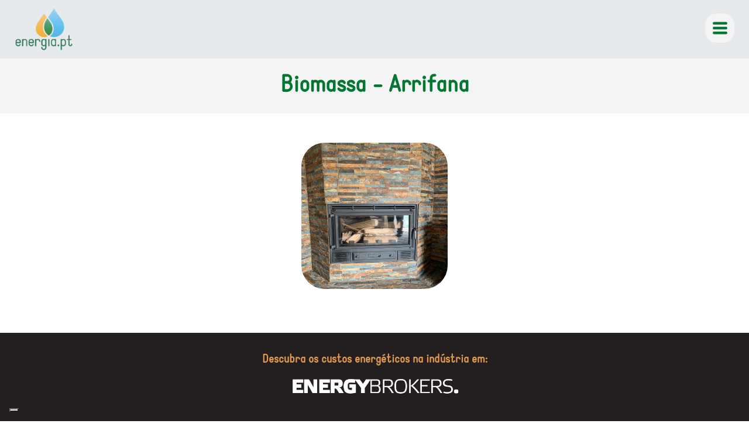

--- FILE ---
content_type: text/html; charset=UTF-8
request_url: https://www.energia.pt/portfolio?ID=109&SLSW=ON
body_size: 4285
content:
<!doctype html>
<html lang="pt-PT">
	<head>
		<meta charset="UTF-8">
		<title>Energia.pt - Soluções Energéticas</title>
		<meta name="apple-mobile-web-app-title" content="Energia.pt">
		<meta name="application-name" content="Energia.pt">
		<meta name="msapplication-TileColor" content="#ececec">
		<meta name="theme-color" content="#ececec">
		<meta name="author" content="Pedro Ribeiro">
		<meta name="description" content="Sistemas de aquecimento, Aquecimento Exterior, Aquecimento Interior, Instalação de equipamentos, Sistema térmico solar com água, Aquecimento com pellets, Aquecimento com lenha, Piso aquecido para casa">
		<meta name="keywords" content="Água quente, Energia eólica, Energia geotérmica, Energia solar, Ar condicionado, Arrefecimento, Energias renováveis, Biomassa, Bomba de calor, Eficiência, Aquecimento, Instalador, Manutenção, Pellets, Renováveis, Painel Solar, Eletricidade, Solar térmico, Climatização, Aquecimento casa, Instalação, Radiador, Piso radiante, Piso aquecido, Caldeira, Recuperador, Ligações elétricas, Motores elétricos, Sobrecargas, Iluminação, Led, Sustentável, Deck madeira, Sustentabilidade, Barbecues, Carvão, Lenha, Alarme, Incêndio, CCTV, Segurança, Sistema, Vigilância, Soluções, Particulares, Empresas, Indústrias, Interior, Exterior">
		<meta name="viewport" content="width=device-width, initial-scale=1">
		<meta name="googlebot" content="all">
		<!-- Styles -->
		<link href="css/Styles.css?Saturday 24th of January 2026 04:29:15 PM" rel="stylesheet" type="text/css">
		<link href="css/TinyBox.css" rel="stylesheet" type="text/css">
		<link href="css/Animacoes.css" rel="stylesheet" type="text/css">
		<link href="https://fonts.googleapis.com/css2?family=Nunito:wght@600;700;800;900&display=swap" rel="stylesheet">
		<link href="https://fonts.googleapis.com/css2?family=Crimson+Text:wght@700&display=swap" rel="stylesheet">
		<!-- FavICON -->
		<link rel="apple-touch-icon" sizes="180x180" href="favicons/apple-touch-icon.png">
		<link rel="icon" type="image/png" sizes="32x32" href="favicons/favicon-32x32.png">
		<link rel="icon" type="image/png" sizes="16x16" href="favicons/favicon-16x16.png">
		<link rel="manifest" href="favicons/site.webmanifest">
		<link rel="mask-icon" href="favicons/safari-pinned-tab.svg" color="#037632">
		<!-- Scripts -->
		<script src="js/jquery-min.js"></script>
		<script src="js/Galeria_JS.js"></script>
		<script src="js/TinyBox.js"></script>
		<!-- Google tag (gtag.js) -->
		<script async src="https://www.googletagmanager.com/gtag/js?id=AW-16757841655"></script>
		<script>
			window.dataLayer = window.dataLayer || [];
			function gtag(){dataLayer.push(arguments);}
			gtag('js', new Date());

			gtag('config', 'AW-16757841655');
		</script>
		<!-- Google Tag Manager -->
		<script>(function(w,d,s,l,i){w[l]=w[l]||[];w[l].push({'gtm.start':
		new Date().getTime(),event:'gtm.js'});var f=d.getElementsByTagName(s)[0],
		j=d.createElement(s),dl=l!='dataLayer'?'&l='+l:'';j.async=true;j.src=
		'https://www.googletagmanager.com/gtm.js?id='+i+dl;f.parentNode.insertBefore(j,f);
		})(window,document,'script','dataLayer','GTM-PCTJRD7H');</script>
		<!-- End Google Tag Manager -->
			</head>
	<body>
		<!-- Google Tag Manager (noscript) -->
		<noscript><iframe src="https://www.googletagmanager.com/ns.html?id=GTM-PCTJRD7H"
		height="0" width="0" style="display:none;visibility:hidden"></iframe></noscript>
		<!-- End Google Tag Manager (noscript) -->
		<!-- Ficheiro de Configuração - Base de Dados MySQL -->
			
	<!-- Cabeçalho -->
	<!-- Cabeçalho -->
<div class="H_00">
	<a aria-label="Página de Início" href="./">
		<div class="LE_00"></div>
	</a>	
	<div class="MO_00">
		<a href="categories?ID=1" class="MO_01" style="color: #3698c4; background-image: url(attachments/categories/Renovaveis.svg)">Renováveis</a><a href="categories?ID=2" class="MO_01" style="color: #ff8001; background-image: url(attachments/categories/Climatizacao.svg)">Climatização</a><a href="categories?ID=3" class="MO_01" style="color: #A3C41A; background-image: url(attachments/categories/eficienciaenergetica.svg)">Eficiência Energética</a><a href="categories?ID=4" class="MO_01" style="color: #0f612b; background-image: url(attachments/categories/sustentabilidade.svg)">Sustentabilidade</a><a href="categories?ID=5" class="MO_01" style="color: #ef2a16; background-image: url(attachments/categories/Infraestruturas.svg)">Infraestruturas</a>		<div class="DPDW_00">
			<a aria-label="Sobre Nós" href="about" class="MO_01" style="color: #575957; background-image: url('icons/I_About.svg')">Sobre Nós</a>
			<div class="DPDW_C">
				<a href="about">Sobre nós</a>
				<a href="contacts">Contactos</a>
				<a href="portfolio">Instalações</a>
				<a href="retailer">Revendedor</a>
				<a target="new" href="https://energiasolarapp.mine.nu/">Energy APP</a>
			</div>
		</div>		
	</div>
	<div class="MO_03">
		<div class="DPDW_00">
			<button class="DPDW_01"></button>
			<div class="DPDW_C">
				<a href="categories?ID=1" class="MO_04" style="color: #3698c4; background-image: url(attachments/categories/Renovaveis.svg)">Renováveis</a><a href="categories?ID=2" class="MO_04" style="color: #ff8001; background-image: url(attachments/categories/Climatizacao.svg)">Climatização</a><a href="categories?ID=3" class="MO_04" style="color: #A3C41A; background-image: url(attachments/categories/eficienciaenergetica.svg)">Eficiência Energética</a><a href="categories?ID=4" class="MO_04" style="color: #0f612b; background-image: url(attachments/categories/sustentabilidade.svg)">Sustentabilidade</a><a href="categories?ID=5" class="MO_04" style="color: #ef2a16; background-image: url(attachments/categories/Infraestruturas.svg)">Infraestruturas</a>				<a aria-label="Sobre Nós" href="about" class="MO_04" style="color: #575957; background-image: url('icons/I_About.svg')">Sobre Nós</a>
				<a href="contacts">Contactos</a>
				<a href="portfolio">Instalações</a>
				<a href="retailer">Revendedor</a>
				<a target="new" href="https://energiasolarapp.mine.nu/">Energy APP</a>
			</div>
		</div>		
	</div>
</div>
<!-- /Cabeçalho -->
	<!-- /Cabeçalho -->
	<!-- Separador - Instalações -->
	
				<div class="MABOUT_06">
			<h1 class="H1_00">
				Biomassa - Arrifana			</h1>
		</div>
		<div class="PF_00">
			<div class="SLSW">
				<div class="SLSW__thumbs" data-google-image-layout>
					<img loading=lazy src="attachments/portfolio/2019_LEN_AQ_ADELAIDEMOUTINHO_ARRIFANA_02.jpg" data-full="attachments/portfolio/2019_LEN_AQ_ADELAIDEMOUTINHO_ARRIFANA_02.jpg" class="SLSW__thumbs-img" />					
				</div>
				<div class="SLSW__fullscreen"></div>
			</div>
			<script>
				var elem = document.querySelector('.SLSW');
				document.addEventListener('DOMContentLoaded', function() {
					var gallery = new MaterialPhotoGallery(elem);
				});
			</script>
		</div>

	 
	<!-- /Separador - Categories -->
	<!-- Separador Campanhas/Newsletter/Orçamento -->
	<!-- Separador Campanhas/Newsletter/Orçamento -->
<div class="Banner_Section" style="text-align:center; padding: 20px 0px 25px 0px; background: #231F20;">
	<a href="https://energybrokers.pt"><h2 style="color:#E0994C;margin-bottom: 5px;">Descubra os custos energéticos na indústria em:</h2></a>
	<a href="https://energybrokers.pt"><img width="300" src="icons/logotipo_energybrokers_white.png"/></a>
</div>
<div class="M_04">
	<div class="SCNO_00">
		<div class="SCNO_01">
			<h2>Campanhas Promocionais</h2>
			<a aria-label="Campanhas" href="campaigns">
				<div class="B_00">Consultar Promoções</div>
			</a>
		</div>
		<div class="SCNO_01">
			<h2>Subscreva à Newsletter</h2>
			<form method="post" enctype="multipart/form-data" action="inc/newsletter">
				<input class="InputEmail_HomePage" type="email" name="Email" placeholder="Preencha o seu e-mail">
			</form>
		</div>
		<div class="SCNO_01">
			<h2>Solicite o seu orçamento</h2>
			<a aria-label="Contactos" href="contacts">
				<div class="B_00">Contacte-nos</div>
			</a>
		</div>
	</div>	
	<div class="SCNO_02">
		<h2>Siga-nos nas redes sociais:</h2>
		<div class="SCNO_04">
			<a aria-label="Facebook" target="new" href="https://www.facebook.com/FielNatureza/">
				<div class="SCNO_03 SCNO_03_FB"></div>
			</a>
			<a aria-label="Instagram" target="new" href="https://www.instagram.com/energia.natureza.pt/">
				<div class="SCNO_03 SCNO_03_Inst"></div>
			</a>
			<a aria-label="Linkedin" target="new" href="https://www.linkedin.com/company/energia.pt">
				<div class="SCNO_03 SCNO_03_Link"></div>
			</a>
		</div>	
	</div>
</div>
<!-- /Separador Campanhas/Newsletter/Orçamento -->
<!-- Informações Legais -->
<div class="M_05">
	<p>
		Nos termos da obrigação imposta pela Lei nº 144/2015 de 8 de Setembro, em caso de litigio decorrente dos nossos serviços, não nos oporemos ao recurso à Resolução Alternativa de Litígios de Consumo, mas participaremos na escolha da entidade que procederá nesse sentido por o nosso sector de actividade não ter nenhuma entidade especialmente vocacionada.
		<br>
		<a aria-label="CNIACC" href="https://www.cniacc.pt/pt/">CNIACC – Centro Nacional de Informação e Arbitragem de Conflitos de Consumo</a>
	</p>
	<div class="F_00">
		
								<img class="ATCH_01" style="height: 80px;" alt="Ícone Informações Legais" src="attachments/legal_information/Certif-RegExecDL145-2017.png"></img>
								 
								<img class="ATCH_01" style="height: 80px;" alt="Ícone Informações Legais" src="attachments/legal_information/SGS-ISO-45001-TPS.png"></img>
								 
								<img class="ATCH_01" style="height: 80px;" alt="Ícone Informações Legais" src="attachments/legal_information/Logotipo-certificacao-RPV.png"></img>
								 
								<img class="ATCH_01" style="height: 50px;" alt="Ícone Informações Legais" src="attachments/legal_information/impic-logo-01.png"></img>
								 
								<img class="ATCH_01" style="height: 50px;" alt="Ícone Informações Legais" src="attachments/legal_information/aipor.png"></img>
								 
								<img class="ATCH_01" style="height: 50px;" alt="Ícone Informações Legais" src="attachments/legal_information/apa.png"></img>
								 
								<a target="new" href="https://www.livroreclamacoes.pt/Inicio/">
									<img class="ATCH_01" style="height: 80px;" alt="Ícone Informações Legais" src="attachments/legal_information/livro-reclamacoes.png"></img>
								</a>	
								 
								<img class="ATCH_01" style="height: 65px;" alt="Ícone Informações Legais" src="attachments/legal_information/PME_Lider_2024_3D_cores.png"></img>
								 		<!--BEGIN Top50-Solar CODE-->
		<script language="JavaScript" type="text/javascript">
		<!--
		var USERID=3648;
		//-->
		</script>
		<script language="JavaScript" src="//www.top50-solar.de/solarcount/solarcode.js" type="text/javascript"></script>
		<noscript>
		<a href="//www.top50-solar.de/solarcount/main.php?id=3648&js=0" target="_blank" title="Solar Thermal"><img src="//www.top50-solar.de/solarcount/img.php?id=3648&js=0" border="0" alt="Solar Thermal" /></a>
		</noscript>
		<!--END Top50-Solar CODE-->
	</div>
	<div class="legal-footer">
		<a href="https://www.iubenda.com/privacy-policy/58244733" class="iubenda-white iubenda-noiframe iubenda-embed iubenda-noiframe " title="Política de Privacidade ">Política de Privacidade</a><script type="text/javascript">(function (w,d) {var loader = function () {var s = d.createElement("script"), tag = d.getElementsByTagName("script")[0]; s.src="https://cdn.iubenda.com/iubenda.js"; tag.parentNode.insertBefore(s,tag);}; if(w.addEventListener){w.addEventListener("load", loader, false);}else if(w.attachEvent){w.attachEvent("onload", loader);}else{w.onload = loader;}})(window, document);</script>
		<a href="https://www.iubenda.com/privacy-policy/58244733/cookie-policy" class="iubenda-white iubenda-noiframe iubenda-embed iubenda-noiframe " title="Política de Cookies ">Política de Cookies</a><script type="text/javascript">(function (w,d) {var loader = function () {var s = d.createElement("script"), tag = d.getElementsByTagName("script")[0]; s.src="https://cdn.iubenda.com/iubenda.js"; tag.parentNode.insertBefore(s,tag);}; if(w.addEventListener){w.addEventListener("load", loader, false);}else if(w.attachEvent){w.attachEvent("onload", loader);}else{w.onload = loader;}})(window, document);</script>
		<a href="https://www.iubenda.com/termos-e-condicoes/58244733" class="iubenda-white iubenda-noiframe iubenda-embed iubenda-noiframe " title="Termos e Condições ">Termos e Condições</a><script type="text/javascript">(function (w,d) {var loader = function () {var s = d.createElement("script"), tag = d.getElementsByTagName("script")[0]; s.src="https://cdn.iubenda.com/iubenda.js"; tag.parentNode.insertBefore(s,tag);}; if(w.addEventListener){w.addEventListener("load", loader, false);}else if(w.attachEvent){w.attachEvent("onload", loader);}else{w.onload = loader;}})(window, document);</script>
	</div>
</div>
<!-- /Informações Legais -->
	<!-- /Separador Campanhas/Newsletter/Orçamento -->

		<script type="text/javascript">
			var _iub = _iub || [];
			_iub.csConfiguration = {"askConsentAtCookiePolicyUpdate":true,"enableFadp":true,"enableLgpd":true,"enableUspr":true,"fadpApplies":true,"floatingPreferencesButtonDisplay":"bottom-left","lang":"pt","perPurposeConsent":true,"siteId":3451992,"usprApplies":true,"whitelabel":false,"cookiePolicyId":58244733, "banner":{ "acceptButtonCaptionColor":"#FFFFFF","acceptButtonColor":"#0073CE","acceptButtonDisplay":true,"backgroundColor":"#FFFFFF","backgroundOverlay":true,"closeButtonDisplay":false,"customizeButtonCaptionColor":"#4D4D4D","customizeButtonColor":"#DADADA","customizeButtonDisplay":true,"explicitWithdrawal":true,"listPurposes":true,"position":"bottom","rejectButtonCaptionColor":"#FFFFFF","rejectButtonColor":"#0073CE","rejectButtonDisplay":true,"showTitle":false,"textColor":"#000000" }};
		</script>
		<script type="text/javascript" src="https://cs.iubenda.com/autoblocking/3451992.js"></script>
		<script type="text/javascript" src="//cdn.iubenda.com/cs/gpp/stub.js"></script>
		<script type="text/javascript" src="//cdn.iubenda.com/cs/iubenda_cs.js" charset="UTF-8" async></script>	
		<!-- Google tag (gtag.js) --> <script async src="https://www.googletagmanager.com/gtag/js?id=G-P649TLQGZR"></script> <script> window.dataLayer = window.dataLayer || []; function gtag(){dataLayer.push(arguments);} gtag('js', new Date()); gtag('config', 'G-P649TLQGZR'); </script>
	</body>
</html>

--- FILE ---
content_type: text/css
request_url: https://www.energia.pt/css/Styles.css?Saturday%2024th%20of%20January%202026%2004:29:15%20PM
body_size: 5078
content:
@charset "UTF-8";

@font-face {
    font-family: Static;
	font-weight: normal;
	font-style: normal;
    src: url("../fonts/Static.otf") format("opentype");
}

@font-face {
    font-family: StaticBold;
    font-weight: bold;
	font-style: normal;
    src: url("../fonts/StaticBold.otf") format("opentype");
}

@font-face {
    font-family: StaticItalic;
	font-weight: normal;
	font-style: italic;
    src: url("../fonts/StaticItalic.otf") format("opentype");
}

@font-face {
    font-family: StaticBoldItalic;
    font-weight: bold;
	font-style: italic;
    src: url("../fonts/StaticBoldItalic.otf") format("opentype");
}

/* Define as variáveis de cor para o Tema Claro */
:root {
	--bg-color: #FFFFFF;
	--bg-color-elements: 226,229,233;
	--text-color: #807C79;
	--titles-color: #037632;
	--client-color: #037632;
	--client-color-rgba: 88,155,141;
	--BNS-color: #C9DFDA;
	--CG_C-shadow: 25,6,61;
	/* Ícones Personalizados */
	--IPH: url(../icons/I_Phone.svg);
}

@media (prefers-color-scheme: Dark) {
		
}

body {
	/*background: url("../attachments/energia-fundo.png");*/
    background-color: var(--bg-color);
    -webkit-font-smoothing: antialiased;
	font-display: optional;
    font-family: 'Static', sans-serif;
    color: var(--text-color);
    font-weight: 600;
    font-size: 20px;
	margin: 0px;
	padding: 0px;
	top: 0px !important;
}

/* Personalização de Letras */

h1 {
	font-size: 60px;
}

h2 {
	font-size: 35px;
}

h3 {
	font-size: 30px;
}

h4 {
	font-size: 20px;
	margin: 0px;
}

p {
	white-space: 2px;
	font-size: 20px;
	line-height: 1.6;
}

h1.H1_00 {
	color: #037632;
	text-align: center;
	width: 100%;
}

h3.H3_00 {
	color: #037632;
}

/* Personalização de Endereços */

a:link, a:visited, a:hover, a:active {
    color: var(--titles-color);
    text-decoration: none;
}

a.L_CD:link, a.L_CD:visited, a.L_CD:active {
	width: calc(50% - 32px) !important;
} 

a.L_CD:hover {
	text-decoration: none;
}

a.L_CDW:link, a.L_CDW:visited, a.L_CDW:active {
	color: #FFFFFF !important;
} 

/* Personalização das Entradas de Texto */

input, textarea, button {
	font-family: inherit;
	font-size: inherit;
	font-weight: inherit;
}

input[type=text], input[type=email], input[type=number], input[type=tel], input[type=date], input[type=datetime], input[type=color], input[type=datetime-local], select {
	background-color: rgba(var(--bg-color-elements),1);
	color: var(--text-color);
    width: calc(55% - 14px);
	padding: 15px 5px;
	margin: 10px 0px;
    border: 2px solid transparent;
	border-radius: 10px;
	outline: none;
	-webkit-appearance: none;
	-moz-appearance: none;
	appearance: none;
    transition: 0.2s;
}

.InputEmail_HomePage {
	background-color: rgba(0,0,0,0.1) !important;
	color: #FFFFFF !important;
	padding: 14px 8px !important;
	margin: 0px !important;
	width: calc(100% - 18px) !important;
}

.InputEmail_HomePage::placeholder {
	color: #FFFFFF;
	font-size: 16px;
}

textarea.TAG_00 {
	background-color: transparent;
	font-display: optional;
    font-family: 'Static', sans-serif;
	white-space: 2px;
	font-size: 20px;
	line-height: 1.6;
    color: #807C79;
	outline: none;
	resize: none;
	-webkit-appearance: none;
	-moz-appearance: none;
	appearance: none;
    font-weight: 600;
	width: 100%;
	height: auto;
	border: none;
    overflow: auto;
    -webkit-box-shadow: none;
    -moz-box-shadow: none;
    box-shadow: none;
}

textarea.TAG_01 {
	font-display: optional;
    font-family: 'Static', sans-serif;
	background-color: rgba(var(--bg-color-elements),1);
	color: var(--text-color);
    width: calc(55% - 14px);
	padding: 15px 5px;
	margin: 10px 0px;
    border: 2px solid transparent;
	border-radius: 10px;
	outline: none;
	-webkit-appearance: none;
	-moz-appearance: none;
	appearance: none;
    transition: 0.2s;
	resize: vertical;
}

/* Botões */

.B_00 {
	background-color: rgba(0,0,0,0.1);
	color: #FFFFFF !important;
	transition: 0.20s;
	border-radius: 10px;
	padding: 16px 8px;
}

.B_01 {
    background-color: var(--client-color);
    border: none;
    border-radius: 15px;
    display: inline-block;
    padding: 15px 30px;
    font-weight: 800;
    color: #FFFFFF;
    cursor: pointer;
	width: 55%;
}

.SCNO_03 {
	border-radius: 10px;
	margin: 0px 5px;
	width: 45px;
	height: 45px;
}

.B_00:hover, .SCNO_03:hover {
	background-color: rgba(0,0,0,0.3) !important;
}

.SCNO_03_FB {
	background: url("../icons/I_Facebook.svg");
	margin-left: 10px;
	background-size: 65%;
	background-repeat: no-repeat;
	background-position: center;
}

.SCNO_03_Inst {
	background: url("../icons/I_Instagram.svg");
	background-size: 65%;
	background-repeat: no-repeat;
	background-position: center;
}

.SCNO_03_Link {
	background: url("../icons/I_LinkedIn.svg");
	background-size: 65%;
	background-repeat: no-repeat;
	background-position: center;
}

/* Drop-Down Menu */

.DPDW_00 {
	position: relative;
	display: inline-block;
}

.DPDW_01 {
	background: url("../icons/I_Menu.svg");
	background-position: center;
	background-size: 50%;
	background-repeat: no-repeat;
	background-color: #F4F4F4;
	border-radius: 20px;
	outline: none;
	border: none;
	width: 50px;
	height: 50px;
}

.DPDW_C {
	display: none;
	position: absolute;
	background-color: #FFFFFF;
	text-transform: lowercase;
	border-radius: 20px;
	min-width: 150px;
	box-shadow: rgba(149, 157, 165, 0.2) 0px 8px 24px;
	padding: 5px;
	z-index: 1;
}

.DPDW_C a {
	padding: 12px 16px;
	text-decoration: none;
	display: block;
}

.DPDW_C a:hover {
	background-color: #F4F4F4;
	border-radius: 20px;
}

.DPDW_00:hover .DPDW_C {
	display: block;
}

/* Drop-Down Menu */

/* Estrutura da Página */


.OUT_M {
	display: flex;
	flex-direction: column;
	align-items: center;
	height: 100vh;
}

.OUT_M_00 {
	background: url("../icons/Logo-2.png");
	background-size: 25%;
	background-position: center;
	background-repeat: no-repeat;
	position: relative;
	width: 100%;
	height: 50%;
}

.OUT_M_01 {
	color: #FFFFFF;
	height: 50%;
	text-align: center;
	display: flex;
    flex-direction: column;
    justify-content: center;
}

.OUT_M_L {
	background-image: url("../icons/Logo-2.png");
	background-size: 50%;
	background-position: center;
	background-repeat: no-repeat;
	position: relative;
	width: 100%;
	height: 100%;
}

.POPUP {
    display: none;
    position: fixed;
    top: 0;
    left: 0;
    width: 100%;
    height: 100%;
    background-color: rgba(0, 0, 0, 0.5);
	z-index: 100;
}

.POPUP_C {
	box-shadow: rgba(149, 157, 165, 0.2) 0px 8px 24px;
    background-color: #FFFFFF;
	border-radius: 20px;
    width: 80%;
	max-width: 500px;
    height: auto;
    margin: 100px auto;
    padding: 20px;
    text-align: center;
}

.H_00 {
	background-color: rgba(var(--bg-color-elements),0.8);
	-webkit-backdrop-filter: saturate(180%) blur(20px);
    backdrop-filter: saturate(180%) blur(20px);
	color: var(--titles-color) !important;
	display: flex;
	align-items: center;
    justify-content: space-between;
	position: sticky;
	text-align: center;
	padding: 0px 12.5%;
	z-index: 50;
	height: 100px;
	top: 0px;
	left: 0px;
}

.LE_00 {
	background-image: url("../icons/Logo-1.png");
	background-position: center;
	background-repeat: no-repeat;
	background-size: 100%;
	width: 100px;
	height: 100px;
}

.LE_01 {
	background-position: center;
	background-repeat: no-repeat;
	background-size: 100%;
	width: 200px;
	height: 200px;
}

.MO_00 {
	font-weight: 800;
	display: flex;
	flex-wrap: wrap;
}

.MO_01 {
	background-repeat: no-repeat;
	background-position: left;
	background-size: 20px;
	margin: 0px 20px 10px 20px;
	padding-left: 25px;
	text-transform: lowercase;
	cursor: pointer;
}

.MO_03 {
	display: none;
	font-weight: 800;
}

.MO_04 {
	background-repeat: no-repeat;
	background-position: left;
	background-size: 20px;
	margin: 0px 20px;
	padding-left: 25px;
	text-transform: lowercase;
	cursor: pointer;
}

.M_00 {
    width: 100%;
    /*height: 90vh*/;
}

.M_01 {
	justify-content: center;
	align-items: center;
	padding: 20px 20px;
	display: flex;
}

.M_02 {
	background-color: #F4F4F4;
	flex-direction: column;
    align-items: center;
	width: calc(100% - 25%);
	padding: 20px 12.5%;	
	display: flex;
}

.M_03 {
	align-items: center;
	display: flex;
	width: calc(100% - 25%);
	padding: 0px 12.5%;
	height: 89vh;
	color: #D96A33;
}

.M_04 {
	background-color: #ED9637;
	flex-direction: column;
	padding: 0px 12.5%;
	display: flex;
	color: #FFFFFF;
}

.M_05 {
	background-color: #F4F4F4;
	padding: 25px 12.5%;
	color: #A2A5A5;
}

.M_06 {
	background-color: #FFFFFF;
	padding: 25px 12.5%;
	text-align: center;
}

.M_07 {
	background-color: #FFFFFF;
	padding: 25px 100px;
}

.F_00 {
	display: flex;
	justify-content: center;
	align-items: center;
}

.MABOUT_00 {
	background-color: #F4F4F4;
	flex-direction: row;
	align-items: center;
	display: flex;
	height: 89vh;
	padding: 0px 12.5%;
	
}

.MABOUT_00_00 {
	background-color: #F4F4F4;
	flex-direction: row;
	align-items: center;
	display: flex;
	height: 89vh;
}

.MABOUT_01 {
	background-color: #FFFFFF;
	flex-direction: row-reverse;
	align-items: center;
	display: flex;
	height: 89vh;

}

.MABOUT_03 {
	background-color: #F4F4F4;
	flex-direction: row;
	align-items: center;
	display: flex;
}

.MABOUT_04 {
	flex-direction: row;
	align-items: center;
	display: flex;
	height: 89vh;
}

.MABOUT_05 {
	margin: 0px 200px 60px;
	width: calc(100% - 400px);
	flex-direction: row;
	align-items: center;
}

.MABOUT_06 {
	background-color: #F4F4F4;
	width: 100%;
	align-items: center;
    display: flex;
    flex-direction: column;
    flex-wrap: wrap;
    align-content: center;
}

.SIB_00 {
	display: none;
}

.MM_00 {
    align-items: flex-start;
	justify-content: center;
	display: flex;
	width: 33%;
}

.MM_01 {
	flex-direction: column;
    justify-content: center;
	display: flex;
	width: 33%;
}

.MM_02 {
	flex-direction: column;
    justify-content: center;
	display: flex;
	padding: 0px 100px;
	width: calc(67% - 200px);
}

.ATCH_00 {
	width: 250px;
	height: auto;
}

.ATCH_01 {
	width: auto;
	margin: 0px 15px;
}

.BB_00 {
	background: url("../icons/I_About_W.svg");
	background-position: center bottom -125px;
	background-repeat: no-repeat;
	background-size: 350px;
	position: relative;
	justify-content: space-between;
    align-items: center;
	display: flex;
	border-radius: 50px;
	margin: 20px 0px;
	padding: 40px;
	width: auto;
	height: calc(300px - 80px);
	box-shadow: rgba(149, 157, 165, 0.2) 0px 8px 24px;
}

.BB_01 {
	color: #FFFFFF;
	width: 33.3%;
}

.BB_02 {
	color: #FFFFFF;
	width: 33.3%;
}

.SCNO_00 {
	justify-content: center;
	flex-direction: row;
	display: flex;
}

.SCNO_01 {
	justify-content: center;
	flex-direction: column;
    align-items: center;
	display: flex;
	width: 33.3%;
}

.SCNO_02 {
	justify-content: center;
	align-items: center;
	display: flex;
}

.SCNO_04 {
	display: flex;
}

.MABOUT_00_01 { 
	width: 30%; 
	height: 80%;
	border-top-right-radius: 20px;
	border-bottom-right-radius: 20px;
	background-position: 0px 0px;
	animation: animatedBackgroundLeft 10s linear infinite;
}

.MABOUT_01_01 { 
	width: 30%; 
	height: 80%;
	border-top-left-radius: 20px;
	border-bottom-left-radius: 20px;
	background-position: 0px 0px;
	animation: animatedBackgroundRight 10s linear infinite;
}

.MABOUT_00_02 {
	margin: 0px 100px;
	width: calc(70% - 200px);
}

.MABOUT_03_00 {
	margin: auto;
	display: flex;
	flex-direction: column;
    justify-content: center;
}

.MABOUT_04_00 {
	margin: 0px;
	width: 50%;
	display: flex;
	flex-direction: column;
    justify-content: center;
}

.MABOUT_04_01 {
	margin: 0px 100px;
	width: 50%;
	display: flex;
	flex-direction: column;
    justify-content: center;
	align-items: center;
}

.MI_00 {
	border-radius: 40px;
    display: inline-block;
    white-space: normal;
    position: relative;
	font-size: 16px;
    padding: 40px;
    margin: 10px 10px 50px 0px;
	text-align: center;
    width: 150px;
	transition: 0.20s;
	cursor: pointer;
}

.MI_00:hover {
	background-color: rgba(0,0,0,0.10);
}

.MI_01 {
	background-repeat: no-repeat;
	background-position: center;
	background-size: 30%;
    margin-bottom: 20px;
    width: 100%;
    height: 50px;
}

/* Página das Categorias */

.MCAT_00 {
	display: flex;
	width: calc(100% - 25%);
	padding: 0px 12.5%;
	height: 89vh;
	color: #FFFFFF;
}

.MCAT_01 {
	width: calc(100% - 25%);
	display: flex;
	flex-direction: row;
    justify-content: center;
	margin-top: 60px;
	margin-bottom: 40px;
	margin-left: 12.5%;
	margin-right: 12.5%;
}

.MCAT_02 {
	width: 100%;
	display: flex;
	flex-direction: row;
    justify-content: space-evenly;
	margin-top: 60px;
	margin-bottom: 40px;
}

.MCAT_01_00 {
	width: 100%;
}

.MCAT_01_01 {
	border-radius: 20px;
	padding: 35px;
	margin-bottom: 20px;
}

.MCAT_01_02 {
	margin-left: 20px;
}

.MCAT_01_03 {
	display: flex;
	flex-direction: row;
    justify-content: space-evenly;
}

.MCAT_01_04 {
	border-radius: 10px;
	padding: 16px 8px;
	font-size: 16px;
	margin: 10px; 
	text-align: center;
}

.MCAT_01_05 {
	padding: 0px 20px;
	width: calc(45% - 100px);
}

.BC_00 {
	background: url(../icons/I_About_W.svg);
    background-position: right 75px bottom -15px;
    background-repeat: no-repeat;
    background-size: 50px;
	text-align: center;
	border-radius: 20px;
	font-size: 45px;
	padding: 15px 15px 7.5px 15px;
	margin-bottom: 50px;
	width: calc(100% - 30px);
	color: #FFFFFF;
}

/* /Página das Categorias */

/* Página do Portfolio */

.PF_00 {
	justify-content: center;
    flex-direction: row;
    align-items: center;
    flex-wrap: wrap;
	display: flex;
	width: calc(100% - 25%);
	margin: 50px 12.5%;
}

.PF_01 {
	background-color: rgba(var(--bg-color-elements),1);
	box-shadow: rgba(149, 157, 165, 0.2) 0px 8px 24px;
	background-position: center;
	background-size: cover;
	background-repeat: no-repeat;
	position: relative;
	border-radius: 20px;
	margin: 20px;
	width: 300px;
	height: 300px;
}

.PF_02 {
	position: absolute;
	flex-direction: column;
    align-items: center;
    justify-content: flex-end;
	text-align: center;
	border-radius: 20px;
	display: flex;
	color: #FFFFFF;
	padding-bottom: 50px;
	width: 100%;
	height: calc(100% - 50px);
}

/* /Página do Portfolio */

.MD_00 {
	justify-content: flex-end;
	display: flex;
	width: 100%;
	height: 100%;
}

.MD_01 {
	width: 300px;
	height: 100%;
}


.MD_02 {
  overflow: hidden;
  height: 100%;
  position: relative;
}

.MD_03_N {
  animation: carrossel 40s linear infinite;
  animation-timing-function: steps;
  animation-iteration-count: infinite;
  position: absolute;
  top: 0;
  display: flex;
  flex-direction: column;
}

.MD_03_R {
  animation: carrossel-reverse 40s linear infinite;
  animation-timing-function: steps;
  animation-iteration-count: infinite;
  position: absolute;
  top: 0;
  display: flex;
  flex-direction: column;
}

.MD_04 {
	background-repeat: no-repeat;
	background-position: center;
	background-size: 100%;
	border: 2px solid #037633;
	border-radius: 20px;
	margin: 10px 0px;
	width: 250px;
	height: 250px;
	display: flex;
	align-items: center;
	justify-content: center;
}


@keyframes carrossel {
  0% {
    transform: translateY(0%);
  }
  100% {
    transform: translateY(-100%);
  }
}

@keyframes carrossel-reverse {
  0% {
    transform: translateY(-100%);
  }
  100% {
    transform: translateY(0%);
  }
}

/* Ícones Categorias */

.MABOUT_R_00 {
	background-image: url("../attachments/categories/Renovaveis_Suporte.svg");
	background-position: center;
	background-size: 100%;
	position: relative;
	width: 500px;
	height: 500px;
}

.MABOUT_R_01 {
	background-image: url("../attachments/categories/Renovaveis_Helices.svg");
	background-position: center;
	background-repeat: no-repeat;
	animation: spinning 2s infinite linear;
	background-size: 70%;
	margin: 17px 0px 0px -5px;
	position: absolute;
	width: 100%;
	height: 500px;
	
}

.MABOUT_C_00 {
	background-image: url("../attachments/categories/Climatizacao_Sol.svg");
	background-position: center;
	animation: spinning 10s infinite linear;
	background-repeat: no-repeat;
	background-size: 100%;
	position: relative;
	width: 500px;
	height: 500px;
}

.MABOUT_EE_00 {
	background-image: url("../attachments/categories/EficienciaEnergetica_Luz.svg");
	background-position: center;
	animation: blink 3s linear infinite;
	background-repeat: no-repeat;
	background-size: 100%;
	position: relative;
	width: 500px;
	height: 500px;
}

.MABOUT_S_00 {
	background-image: url("../attachments/categories/Sustentabilidade_W.svg");
	background-position: center;
	animation: blinker 3s linear infinite;
	background-repeat: no-repeat;
	background-size: 100%;
	position: relative;
	width: 500px;
	height: 500px;
}

.MABOUT_I_00 {
	background-image: url("../attachments/categories/Infraestruturas_W.svg");
	background-position: center;
	animation: blinker 3s linear infinite;
	background-repeat: no-repeat;
	background-size: 100%;
	position: relative;
	width: 500px;
	height: 500px;
}

.legal-footer {
	margin-top: 20px !important;
	text-align: center !important;
}

/* Galeria de Fotografias */

.SLSW {
	width: 100%;
	text-align: center;
}

.SLSW__thumbs-img {
	display: inline-block;
	margin: 0px 10px 20px 10px;
	cursor: pointer;
	z-index: 1;
	border-radius: 40px;
	opacity: 0;
	width: 250px !important;
	height: 250px !important;
	-webkit-filter: brightness(100%);
	filter: brightness(100%);
	-webkit-tap-highlight-color: transparent;
	will-change: opacity, transform;
	-webkit-transition: all 0.2s cubic-bezier(0.23, 1, 0.32, 1);
	transition: all 0.2s cubic-bezier(0.23, 1, 0.32, 1);
}

.SLSW__thumbs-img.active {
	z-index: 50;
}

.SLSW__thumbs-img.layout-completed {
	opacity: 1;
}

.SLSW__thumbs-img.hide {
	opacity: 0;
}

.SLSW__thumbs-img:hover {
	-webkit-filter: brightness(110%);
	filter: brightness(110%);
}

.SLSW__fullscreen {
	position: fixed;
	z-index: 55;
	top: 0;
	left: 0;
	right: 0;
	bottom: 0;
	width: 100%;
	height: 100vh;
	background: transparent;
	visibility: hidden;
	-webkit-transition: background 0.25s ease-out, visibility 0.01s 0.2s linear;
	transition: background 0.25s ease-out, visibility 0.01s 0.2s linear;
	will-change: background, visibility;
	-webkit-backface-visibility: hidden;
	backface-visibility: hidden;
}

.SLSW__fullscreen.active {
	-webkit-transition: background .25s ease-out, visibility .01s 0s linear;
	transition: background .25s ease-out, visibility .01s 0s linear;
	visibility: visible;
	background: rgba(0, 0, 0, 0.95);
}

.SLSW__fullscreen-img {
	pointer-events: none;
	position: absolute;
	-webkit-transform-origin: left top;
	transform-origin: left top;
	top: 50%;
	left: 50%;
	max-height: 100vh;
	max-width: 100%;
	visibility: hidden;
	will-change: visibility;
	-webkit-transition: opacity 0.2s ease-out;
	transition: opacity 0.2s ease-out;
}

.SLSW__fullscreen-img.active {
	visibility: visible;
	opacity: 1 !important;
	-webkit-transition: opacity 0.2s ease-out, -webkit-transform 0.2s cubic-bezier(0.23, 1, 0.32, 1);
	transition: opacity 0.2s ease-out, -webkit-transform 0.2s cubic-bezier(0.23, 1, 0.32, 1);
	transition: transform 0.2s cubic-bezier(0.23, 1, 0.32, 1), opacity 0.2s ease-out;
	transition: transform 0.2s cubic-bezier(0.23, 1, 0.32, 1), opacity 0.2s ease-out, -webkit-transform 0.2s cubic-bezier(0.23, 1, 0.32, 1);
}

.SLSW__fullscreen-img.almost-active {
	opacity: 0;
	-webkit-transform: translate3d(0, 0, 0) !important;
	transform: translate3d(0, 0, 0) !important;
}

.SLSW__controls {
	position: fixed;
	top: 0;
	left: 0;
	width: 100%;
	z-index: 200;
	height: 20vh;
	background: -webkit-linear-gradient(bottom, transparent 0%, rgba(0, 0, 0, 0.55) 100%);
	background: linear-gradient(to top, transparent 0%, rgba(0, 0, 0, 0.55) 100%);
	opacity: 0;
	visibility: hidden;
	-webkit-transition: all 0.2s cubic-bezier(0.23, 1, 0.32, 1);
	transition: all 0.2s cubic-bezier(0.23, 1, 0.32, 1);
}

.SLSW__controls.active {
	opacity: 1;
	visibility: visible;
}
.SLSW__controls-close, .SLSW__controls-arrow {
	-webkit-appearance: none;
	-moz-appearance: none;
	appearance: none;
	border: none;
	background: none;
}

.SLSW__controls-close:focus, .SLSW__controls-arrow:focus {
	outline: none;
}

.SLSW__controls-arrow {
	position: absolute;
	z-index: 1;
	top: 0;
	width: 20%;
	height: 100vh;
	display: -webkit-box;
	display: -ms-flexbox;
	display: flex;
	-webkit-box-align: center;
	-ms-flex-align: center;
	align-items: center;
	cursor: pointer;
	-webkit-tap-highlight-color: transparent;
	opacity: 0;
}

.SLSW__controls-arrow:hover {
	opacity: 1;
}

.SLSW__controls-arrow--prev {
	left: 0;
	padding-left: 3vw;
	-webkit-box-pack: start;
	-ms-flex-pack: start;
	justify-content: flex-start;
}

.SLSW__controls-arrow--next {
	right: 0;
	padding-right: 3vw;
	-webkit-box-pack: end;
	-ms-flex-pack: end;
	justify-content: flex-end;
}

.SLSW__controls-close {
	position: absolute;
	top: 3vh;
	left: 3vw;
	z-index: 5;
	cursor: pointer;
	-webkit-tap-highlight-color: transparent;
}

.SLSW__btn {
	display: -webkit-inline-box;
	display: -ms-inline-flexbox;
	display: inline-flex;
	-webkit-box-align: center;
	-ms-flex-align: center;
	align-items: center;
	-webkit-box-pack: center;
	-ms-flex-pack: center;
	justify-content: center;
	width: 50px;
	height: 50px;
	border-radius: 50%;
	background: rgba(255, 255, 255, 0.07);
	-webkit-transition: all .25s ease-out;
	transition: all .25s ease-out;
}

.SLSW__btn:hover {
	background: rgba(255, 255, 255, 0.15);
}

.SLSW__alertBox {
	position: fixed;
	z-index: 999;
	max-width: 700px;
	top: 50%;
	left: 50%;
	-webkit-transform: translate(-50%, -50%);
	transform: translate(-50%, -50%);
	background: white;
	padding: 25px;
	border-radius: 3px;
	text-align: center;
	box-shadow: 0 6px 12px rgba(0, 0, 0, 0.23), 0 10px 40px rgba(0, 0, 0, 0.19);
	color: grey;
}

.SLSW__alertBox h2 {
	color: red;
}


@keyframes spinning {
	from { 
		transform: rotate(0deg) 
	}
	to { 
		transform: rotate(360deg) 
	}
}

@keyframes blinker {
	
	50% {
		opacity: 0;
		width: 75%;
	}
	
}

@keyframes blink {
	80% {
		opacity: 0;
	}
	90% {
		opacity: 1;
	}
	100% {
		opacity: 0;
	}
}

/* /Ícones Categorias*/

/* Movimento das Imagens */

@keyframes animatedBackgroundLeft {
	
	0% { 
		background-position: 0 0; 
	}
	
	100% { 
		background-position: -1000px 0;
	}
	
}

@keyframes animatedBackgroundRight {
	
	0% { 
		background-position: -1000px 0; 
	}
	100% { 
		background-position: 0 0; 
	}
	
}

/* Ajuste automático */

@media screen and (max-width: 1280px) {
	
	.MO_00 {
		display: none;
	}
	
	.OUT_M_00 {
		background-size: 50%;
	}
	
	h1 {
		font-size: 40px !important;
	}
	
	h2 {
		font-size: 20px;
	}
		
	.H_00 {
		padding: 0px 25px;
	}
		
	.BB_00 {
		height: auto;
		background: none;
		flex-direction: column;
	}
	
	.BB_01, .BB_02 {
		width: auto;
	}
	
	.SCNO {
		flex-direction: column;
	}
	
	.SCNO_00 {
		flex-direction: column;
		align-items: center;
	}
	
	.SCNO_01 {
		width: 100%;
	}
	
	.SCNO_02 {
		flex-direction: column;
	}
	
	.M_03 {
		flex-direction: column;
	}
	
	.MABOUT_03_00 {
		margin: 0px 50px;
	}
	
	.MD_01 {
		width: 180px;
	}
	
	.MD_04 {
		width: 150px;
		height: 150px;
	}
	
	.M_05 {
		padding: 25px 50px;
	}
	
	.M_06 {
		padding: 25px 25px;
	}
	
	.M_07 {
		padding: 25px 25px;
	}
	
	.F_00 {
		justify-content: flex-start;
		flex-direction: row;
		align-items: center;
		overflow-x: auto;
	}
	
	.ATCH_01 {
		margin: 15px;
	}
	
	.MABOUT_00 {
		flex-direction: column;
		height: auto;
	}
	
	.MABOUT_00_00 {
		flex-direction: column;
		height: auto;
	}
	
	.MM_00 {
		width: 100%;
		justify-content: center;
		margin-bottom: 40px;
	}
	
	.MM_01 {
		width: 100%;
		align-items: center;
		margin-bottom: 40px;
	}
	
	.MABOUT_03 {
		flex-direction: column;
	}
	
	.MABOUT_04 {
		height: auto;
	}
	
	.MABOUT_04_00 {
		width: 100%;
		margin: 0px 50px;
	}
	
	.MABOUT_04_01, .MABOUT_04_02, .MABOUT_04_03, .MABOUT_04_04, .MABOUT_04_05 {
		display: none;
	}
	
	.MCAT_01 {
		flex-direction: column;
		align-items: center;
	}
	
	.MCAT_02 {
		flex-direction: column;
		align-items: center;
	}
	
	.MCAT_01_00 {
		width: calc(100% - 50px);
	}
	
	.MCAT_01_01 {
		padding: 15px;
	}
	
	.MCAT_01_03 {
		flex-direction: column;
		justify-content: space-evenly;
		align-items: center;
	}
		
	.MCAT_01_05 {
		width: calc(100% - 40px);
	}
	
	.BC_00 {
		background: none;
	}
	
	.MM_02 {
	padding: 0px 50px;
	width: calc(100% - 100px);
	}
	
	a.L_CD:link, a.L_CD:visited, a.L_CD:active {
		width: calc(100% - 32px) !important;
	}
	
	input[type=text], input[type=email], input[type=number], input[type=tel], input[type=date], input[type=datetime], input[type=color], input[type=datetime-local] {
		width: calc(100% - 14px);
	}
	
	.TAG_01 {
		width: calc(100% - 14px) !important;
	}	

	.B_01 {
		width: 100%;
	}
	
	.PF_00 {
		margin: 50px 25px;
		width: calc(100% - 50px);
		justify-content: center;
		flex-direction: column;
		align-items: center;
	}
	
	.MO_03 {
		display: block;
	}
	
	.DPDW_C {
		left: -220px !important;
		width: auto !important;
	}
	
	.DPDW_C a {
		padding: 12px 45px;
		text-align: left;
	}
	
	.MO_04 {
		background-position: left 10px center;
		margin: 0px;
	}
	
	.MABOUT_00_01, .MABOUT_01_01 {
		display: none;
	}
	
	.MABOUT_00_02 {
		width: 90%;
		margin: auto;
	}
	
	.MABOUT_05 {
		margin: 0px 20px 60px;
		width: calc(100% - 40px);
	}
	
	.MABOUT_06 {
		flex-direction: row;
	}
	
	.SCS_00 {
		flex-direction: row;
		display: flex;
		overflow-x: scroll;
		overflow-y: hidden;
		white-space: nowrap;
		-webkit-overflow-scrolling: touch;
	}

	.SIB_00 {
		width: 20px;
		margin-left: 20px;
		white-space: normal;
		position: relative;
		display: flex;
	}
	
	.RIM_00 {
		width: 50% !important;
	}
	
	.SCNO_04 {
		margin-bottom: 10px;
	}
	
	.MCAT_01_02 {
		margin-left: 0px;
	}
	
}

@media screen and (max-width: 800px) {

	.M_01 {
		flex-direction: column;
	}
	
}

--- FILE ---
content_type: text/css
request_url: https://www.energia.pt/css/TinyBox.css
body_size: 313
content:
.tbox{position:absolute;display:none;z-index:2002;border-radius:20px;-webkit-overflow-scrolling:touch;box-shadow:0px 0px 5px #151515;}.tinner{padding:20px;background-color:var(--bg-color);border-radius:20px;box-shadow:0 0 12px rgba(37,42,65,0.05);}.tmask{background:rgba(0,0,0,0.80);position:absolute;display:none;top:0;left:0;height:100%;width:100%;z-index:2001;overflow:hidden;overflow-x:hidden;}.tclose{background:var(--I_II_CLOSE);background-repeat:no-repeat;background-position:center;background-size:45%;background-color:rgba(var(--elements-color),1);border:2px solid rgba(var(--elements-color),1);position:absolute;border-radius:100%;top:-15px;right:-15px;width:40px;height:40px;z-index:800;cursor:pointer;transition:.2s;}.tclose:hover{transform:scale(1.05);}

--- FILE ---
content_type: image/svg+xml
request_url: https://www.energia.pt/icons/I_Menu.svg
body_size: 363
content:
<?xml version="1.0" encoding="utf-8"?>
<!-- Generator: Adobe Illustrator 27.0.0, SVG Export Plug-In . SVG Version: 6.00 Build 0)  -->
<svg version="1.1" id="Layer_1" xmlns="http://www.w3.org/2000/svg" xmlns:xlink="http://www.w3.org/1999/xlink" x="0px" y="0px"
	 viewBox="0 0 31.6 28.8" style="enable-background:new 0 0 31.6 28.8;" xml:space="preserve">
<style type="text/css">
	.st0{fill:#037632;}
</style>
<g>
	<path class="st0" d="M29.3,6.6h-27c-1.1,0-2-0.9-2-2V2.8c0-1.1,0.9-2,2-2h26.9c1.1,0,2,0.9,2,2v1.8C31.3,5.7,30.4,6.6,29.3,6.6z"/>
	<path class="st0" d="M29.3,17.3h-27c-1.1,0-2-0.9-2-2v-1.8c0-1.1,0.9-2,2-2h26.9c1.1,0,2,0.9,2,2v1.8
		C31.3,16.4,30.4,17.3,29.3,17.3z"/>
	<path class="st0" d="M29.3,28h-27c-1.1,0-2-0.9-2-2v-1.8c0-1.1,0.9-2,2-2h26.9c1.1,0,2,0.9,2,2V26C31.3,27.1,30.4,28,29.3,28z"/>
</g>
</svg>


--- FILE ---
content_type: application/javascript; charset=utf-8
request_url: https://cs.iubenda.com/cookie-solution/confs/js/58244733.js
body_size: -152
content:
_iub.csRC = { consApiKey: 'dyGvypWd55UlhRbGmXi2IWQAr3dDN2Qt', publicId: '52d60014-6df0-4aed-8ca6-bda3ee571fee', floatingGroup: false };
_iub.csEnabled = true;
_iub.csPurposes = [3,1];
_iub.cpUpd = 1705004462;
_iub.csFeatures = {"geolocation_setting":false,"cookie_solution_white_labeling":0,"rejection_recovery":false,"full_customization":false,"multiple_languages":"pt","mobile_app_integration":false};
_iub.csT = null;
_iub.googleConsentModeV2 = true;
_iub.totalNumberOfProviders = 3;


--- FILE ---
content_type: image/svg+xml
request_url: https://www.energia.pt/icons/I_LinkedIn.svg
body_size: 240
content:
<svg enable-background="new 0 0 1024 1024" viewBox="0 0 1024 1024" xmlns="http://www.w3.org/2000/svg"><path d="m512 12c-276.1 0-500 223.9-500 500 0 276.1 223.9 500 500 500 276.1 0 500-223.8 500-500 0-276.2-223.8-500-500-500zm-130.6 760.2h-108v-347.6h108.1v347.6zm-54-395.1c-34.6 0-62.6-28-62.6-62.6s28-62.7 62.6-62.7c34.5 0 62.6 28.1 62.6 62.7s-28.1 62.6-62.6 62.6zm458.7 395.1h-108v-169c0-40.3-.7-92.2-56.2-92.2-56.2 0-64.8 44-64.8 89.3v171.9h-108v-347.6h103.6v47.6h1.5c14.5-27.4 49.8-56.2 102.3-56.2 109.4 0 129.6 72 129.6 165.5z" fill="#fff"/></svg>

--- FILE ---
content_type: image/svg+xml
request_url: https://www.energia.pt/icons/I_Facebook.svg
body_size: 212
content:
<svg enable-background="new 0 0 1024 1024" viewBox="0 0 1024 1024" xmlns="http://www.w3.org/2000/svg"><path d="m512 17.7c-274.4 0-496.9 222.5-496.9 496.9 0 249.1 183.5 454.8 422.6 490.7v-359h-122.9v-130.7h122.9v-86.9c0-143.9 70.1-207.1 189.7-207.1 57.3 0 87.6 4.2 101.9 6.2v114h-81.6c-50.8 0-68.5 48.1-68.5 102.4v71.4h148.8l-20.2 130.6h-128.5v360.1c242.5-32.9 429.6-240.3 429.6-491.8 0-274.4-222.5-496.8-496.9-496.8z" fill="#fff"/></svg>

--- FILE ---
content_type: image/svg+xml
request_url: https://www.energia.pt/icons/I_Instagram.svg
body_size: 649
content:
<svg enable-background="new 0 0 1024 1024" viewBox="0 0 1024 1024" xmlns="http://www.w3.org/2000/svg"><path d="m512 100.9c133.9 0 149.7.5 202.6 2.9 48.9 2.2 75.4 10.4 93.1 17.3 23.4 9.1 40.1 20 57.7 37.5s28.4 34.2 37.5 57.7c6.9 17.7 15 44.2 17.3 93.1 2.4 52.9 2.9 68.7 2.9 202.6s-.5 149.7-2.9 202.6c-2.2 48.9-10.4 75.4-17.3 93.1-9.1 23.4-20 40.1-37.5 57.7-17.5 17.5-34.2 28.4-57.7 37.5-17.7 6.9-44.2 15-93.1 17.3-52.9 2.4-68.7 2.9-202.6 2.9s-149.7-.5-202.6-2.9c-48.9-2.2-75.4-10.4-93.1-17.3-23.4-9.1-40.1-20-57.7-37.5-17.5-17.5-28.4-34.2-37.5-57.7-6.9-17.7-15-44.2-17.3-93.1-2.4-52.9-2.9-68.7-2.9-202.6s.5-149.7 2.9-202.6c2.2-48.9 10.4-75.4 17.3-93.1 9.1-23.4 20-40.1 37.5-57.7 17.5-17.5 34.2-28.4 57.7-37.5 17.7-6.9 44.2-15 93.1-17.3 52.9-2.3 68.7-2.9 202.6-2.9m0-90.3c-136.2 0-153.2.6-206.7 3-53.4 2.4-89.8 10.9-121.7 23.3-33 12.8-60.9 30-88.8 57.8s-45 55.8-57.8 88.8c-12.4 31.9-20.9 68.3-23.3 121.7-2.4 53.5-3 70.6-3 206.7s.6 153.2 3 206.7c2.4 53.4 10.9 89.8 23.3 121.7 12.8 33 30 60.9 57.8 88.8 27.9 27.9 55.8 45 88.8 57.8 31.9 12.4 68.3 20.9 121.7 23.3 53.5 2.4 70.6 3 206.7 3s153.2-.6 206.7-3c53.4-2.4 89.8-10.9 121.7-23.3 33-12.8 60.9-30 88.8-57.8 27.9-27.9 45-55.8 57.8-88.8 12.4-31.9 20.9-68.3 23.3-121.7 2.4-53.5 3-70.6 3-206.7s-.6-153.2-3-206.7c-2.4-53.4-10.9-89.8-23.3-121.7-12.8-33-30-60.9-57.8-88.8s-55.8-45-88.8-57.8c-31.9-12.4-68.3-20.9-121.7-23.3-53.5-2.4-70.5-3-206.7-3zm0 243.9c-142.2 0-257.5 115.3-257.5 257.5s115.3 257.5 257.5 257.5 257.5-115.3 257.5-257.5-115.3-257.5-257.5-257.5zm0 424.6c-92.3 0-167.1-74.8-167.1-167.1s74.8-167.1 167.1-167.1 167.1 74.8 167.1 167.1-74.8 167.1-167.1 167.1zm327.8-434.7c0 33.2-26.9 60.2-60.2 60.2s-60.2-26.9-60.2-60.2 26.9-60.2 60.2-60.2 60.2 26.9 60.2 60.2z" fill="#fff"/></svg>

--- FILE ---
content_type: application/javascript
request_url: https://www.energia.pt/js/TinyBox.js
body_size: 1649
content:
TINY={},TINY.box=function(){var o,a,l,h,d,c=0;return{show:function(t){for(s in d={opacity:100,close:1,animate:1,fixed:1,mask:1,maskid:"",boxid:"",topsplit:2,url:0,post:0,height:0,width:0,html:0,iframe:0},t)d[s]=t[s];c?(o.style.display="none",clearTimeout(c.ah),h.v&&(c.removeChild(h),h.v=0)):((o=document.createElement("div")).className="tbox",(c=document.createElement("div")).className="tinner",(l=document.createElement("div")).className="tcontent",(a=document.createElement("div")).className="tmask",(h=document.createElement("div")).className="tclose",h.v=0,document.body.appendChild(a),document.body.appendChild(o),o.appendChild(c),c.appendChild(l),h.onclick=TINY.box.hide,window.onresize=TINY.box.resize),c.id=d.boxid,a.id=d.maskid,o.style.position=d.fixed?"fixed":"absolute",d.html&&!d.animate?(c.style.backgroundImage="none",l.innerHTML=d.html,l.style.display="",c.style.width=d.width?d.width+"px":"auto",c.style.height=d.height?d.height+"px":"auto"):(l.style.display="none",!d.animate&&d.width&&d.height?(c.style.width=d.width+"px",c.style.height=d.height+"px"):c.style.width=c.style.height="100px"),d.mask?(this.mask(),this.alpha(a,1,d.opacity)):this.alpha(o,1,100),d.autohide?c.ah=setTimeout(TINY.box.hide,1e3*d.autohide):document.onkeyup=TINY.box.esc},fill:function(t,e,i,s,n,o){if(e)if(d.image){var a=new Image;a.onload=function(){n=n||a.width,o=o||a.height,TINY.box.psh(a,s,n,o)},a.src=d.image}else if(d.iframe)this.psh('<iframe src="'+d.iframe+'" width="'+d.width+'" frameborder="0" height="'+d.height+'"></iframe>',s,n,o);else{var l=window.XMLHttpRequest?new XMLHttpRequest:new ActiveXObject("Microsoft.XMLHTTP");l.onreadystatechange=function(){4==l.readyState&&200==l.status&&(c.style.backgroundImage="",TINY.box.psh(l.responseText,s,n,o))},i?(l.open("POST",t,!0),l.setRequestHeader("Content-type","application/x-www-form-urlencoded"),l.send(i)):(l.open("GET",t,!0),l.send(null))}else this.psh(t,s,n,o)},psh:function(t,e,i,s){"object"==typeof t?l.appendChild(t):l.innerHTML=t;var n=c.style.width,o=c.style.height;i&&s||(c.style.width=i?i+"px":"",c.style.height=s?s+"px":"",l.style.display="",s=s||parseInt(l.offsetHeight),i=i||parseInt(l.offsetWidth),l.style.display="none"),c.style.width=n,c.style.height=o,this.size(i,s,e)},esc:function(t){27==(t=t||window.event).keyCode&&TINY.box.hide()},hide:function(){TINY.box.alpha(o,-1,0,3),document.onkeypress=null,d.closejs&&d.closejs()},resize:function(){TINY.box.pos(),TINY.box.mask()},mask:function(){a.style.height=this.total(1)+"px",a.style.width=this.total(0)+"px"},pos:function(){var t;t=void 0!==d.top?d.top:(t=this.height()/d.topsplit-o.offsetHeight/2)<20?20:t,d.fixed||d.top||(t+=this.top()),o.style.top=t+"px",o.style.left=void 0!==d.left?d.left+"px":this.width()/2-o.offsetWidth/2+"px"},alpha:function(t,e,i){clearInterval(t.ai),e&&(t.style.opacity=0,t.style.filter="alpha(opacity=0)",t.style.display="block",TINY.box.pos()),t.ai=setInterval(function(){TINY.box.ta(t,i,e)},20)},ta:function(t,e,i){var s=Math.round(100*t.style.opacity);if(s==e)clearInterval(t.ai),-1==i?(t.style.display="none",t==o?TINY.box.alpha(a,-1,0,2):l.innerHTML=c.style.backgroundImage=""):t==a?this.alpha(o,1,100):(o.style.filter="",TINY.box.fill(d.html||d.url,d.url||d.iframe||d.image,d.post,d.animate,d.width,d.height));else{var n=e-Math.floor(.5*Math.abs(e-s))*i;t.style.opacity=n/100,t.style.filter="alpha(opacity="+n+")"}},size:function(t,e,i){if(i){clearInterval(c.si);var s=parseInt(c.style.width)>t?-1:1,n=parseInt(c.style.height)>e?-1:1;c.si=setInterval(function(){TINY.box.ts(t,s,e,n)},20)}else c.style.backgroundImage="none",d.close&&(c.appendChild(h),h.v=1),c.style.width=t+"px",c.style.height=e+"px",l.style.display="",this.pos(),d.openjs&&d.openjs()},ts:function(t,e,i,s){var n=parseInt(c.style.width),o=parseInt(c.style.height);n==t&&o==i?(clearInterval(c.si),c.style.backgroundImage="none",l.style.display="block",d.close&&(c.appendChild(h),h.v=1),d.openjs&&d.openjs()):(n!=t&&(c.style.width=t-Math.floor(.6*Math.abs(t-n))*e+"px"),o!=i&&(c.style.height=i-Math.floor(.6*Math.abs(i-o))*s+"px"),this.pos())},top:function(){return document.documentElement.scrollTop||document.body.scrollTop},width:function(){return self.innerWidth||document.documentElement.clientWidth||document.body.clientWidth},height:function(){return self.innerHeight||document.documentElement.clientHeight||document.body.clientHeight},total:function(t){var e=document.body,i=document.documentElement;return t?Math.max(Math.max(e.scrollHeight,i.scrollHeight),Math.max(e.clientHeight,i.clientHeight)):Math.max(Math.max(e.scrollWidth,i.scrollWidth),Math.max(e.clientWidth,i.clientWidth))}}}();

--- FILE ---
content_type: application/javascript
request_url: https://www.energia.pt/js/Galeria_JS.js
body_size: 5602
content:
!function t(e,i,n){function s(r,l){if(!i[r]){if(!e[r]){var h="function"==typeof require&&require;if(!l&&h)return h(r,!0);if(o)return o(r,!0);var a=new Error("Cannot find module '"+r+"'");throw a.code="MODULE_NOT_FOUND",a}var u=i[r]={exports:{}};e[r][0].call(u.exports,function(t){var i=e[r][1][t];return s(i?i:t)},u,u.exports,t,e,i,n)}return i[r].exports}for(var o="function"==typeof require&&require,r=0;r<n.length;r++)s(n[r]);return s}({1:[function(t,e,i){!function(i,n){"use strict";"function"==typeof define&&define.amd?define(["eventEmitter/EventEmitter","eventie/eventie"],function(t,e){return n(i,t,e)}):"object"==typeof e&&e.exports?e.exports=n(i,t("wolfy87-eventemitter"),t("eventie")):i.imagesLoaded=n(i,i.EventEmitter,i.eventie)}(window,function(t,e,i){"use strict";function n(t,e){for(var i in e)t[i]=e[i];return t}function s(t){return"[object Array]"==c.call(t)}function o(t){var e=[];if(s(t))e=t;else if("number"==typeof t.length)for(var i=0;i<t.length;i++)e.push(t[i]);else e.push(t);return e}function r(t,e,i){if(!(this instanceof r))return new r(t,e,i);"string"==typeof t&&(t=document.querySelectorAll(t)),this.elements=o(t),this.options=n({},this.options),"function"==typeof e?i=e:n(this.options,e),i&&this.on("always",i),this.getImages(),a&&(this.jqDeferred=new a.Deferred);var s=this;setTimeout(function(){s.check()})}function l(t){this.img=t}function h(t,e){this.url=t,this.element=e,this.img=new Image}var a=t.jQuery,u=t.console,c=Object.prototype.toString;r.prototype=new e,r.prototype.options={},r.prototype.getImages=function(){this.images=[];for(var t=0;t<this.elements.length;t++){var e=this.elements[t];this.addElementImages(e)}},r.prototype.addElementImages=function(t){"IMG"==t.nodeName&&this.addImage(t),this.options.background===!0&&this.addElementBackgroundImages(t);var e=t.nodeType;if(e&&f[e]){for(var i=t.querySelectorAll("img"),n=0;n<i.length;n++){var s=i[n];this.addImage(s)}if("string"==typeof this.options.background){var o=t.querySelectorAll(this.options.background);for(n=0;n<o.length;n++){var r=o[n];this.addElementBackgroundImages(r)}}}};var f={1:!0,9:!0,11:!0};r.prototype.addElementBackgroundImages=function(t){for(var e=m(t),i=/url\(['"]*([^'"\)]+)['"]*\)/gi,n=i.exec(e.backgroundImage);null!==n;){var s=n&&n[1];s&&this.addBackground(s,t),n=i.exec(e.backgroundImage)}};var m=t.getComputedStyle||function(t){return t.currentStyle};return r.prototype.addImage=function(t){var e=new l(t);this.images.push(e)},r.prototype.addBackground=function(t,e){var i=new h(t,e);this.images.push(i)},r.prototype.check=function(){function t(t,i,n){setTimeout(function(){e.progress(t,i,n)})}var e=this;if(this.progressedCount=0,this.hasAnyBroken=!1,!this.images.length)return void this.complete();for(var i=0;i<this.images.length;i++){var n=this.images[i];n.once("progress",t),n.check()}},r.prototype.progress=function(t,e,i){this.progressedCount++,this.hasAnyBroken=this.hasAnyBroken||!t.isLoaded,this.emit("progress",this,t,e),this.jqDeferred&&this.jqDeferred.notify&&this.jqDeferred.notify(this,t),this.progressedCount==this.images.length&&this.complete(),this.options.debug&&u&&u.log("progress: "+i,t,e)},r.prototype.complete=function(){var t=this.hasAnyBroken?"fail":"done";if(this.isComplete=!0,this.emit(t,this),this.emit("always",this),this.jqDeferred){var e=this.hasAnyBroken?"reject":"resolve";this.jqDeferred[e](this)}},l.prototype=new e,l.prototype.check=function(){var t=this.getIsImageComplete();return t?void this.confirm(0!==this.img.naturalWidth,"naturalWidth"):(this.proxyImage=new Image,i.bind(this.proxyImage,"load",this),i.bind(this.proxyImage,"error",this),i.bind(this.img,"load",this),i.bind(this.img,"error",this),void(this.proxyImage.src=this.img.src))},l.prototype.getIsImageComplete=function(){return this.img.complete&&void 0!==this.img.naturalWidth},l.prototype.confirm=function(t,e){this.isLoaded=t,this.emit("progress",this,this.img,e)},l.prototype.handleEvent=function(t){var e="on"+t.type;this[e]&&this[e](t)},l.prototype.onload=function(){this.confirm(!0,"onload"),this.unbindEvents()},l.prototype.onerror=function(){this.confirm(!1,"onerror"),this.unbindEvents()},l.prototype.unbindEvents=function(){i.unbind(this.proxyImage,"load",this),i.unbind(this.proxyImage,"error",this),i.unbind(this.img,"load",this),i.unbind(this.img,"error",this)},h.prototype=new l,h.prototype.check=function(){i.bind(this.img,"load",this),i.bind(this.img,"error",this),this.img.src=this.url;var t=this.getIsImageComplete();t&&(this.confirm(0!==this.img.naturalWidth,"naturalWidth"),this.unbindEvents())},h.prototype.unbindEvents=function(){i.unbind(this.img,"load",this),i.unbind(this.img,"error",this)},h.prototype.confirm=function(t,e){this.isLoaded=t,this.emit("progress",this,this.element,e)},r.makeJQueryPlugin=function(e){e=e||t.jQuery,e&&(a=e,a.fn.imagesLoaded=function(t,e){var i=new r(this,t,e);return i.jqDeferred.promise(a(this))})},r.makeJQueryPlugin(),r})},{eventie:2,"wolfy87-eventemitter":3}],2:[function(t,e,i){!function(t){"use strict";function n(e){var i=t.event;return i.target=i.target||i.srcElement||e,i}var s=document.documentElement,o=function(){};s.addEventListener?o=function(t,e,i){t.addEventListener(e,i,!1)}:s.attachEvent&&(o=function(t,e,i){t[e+i]=i.handleEvent?function(){var e=n(t);i.handleEvent.call(i,e)}:function(){var e=n(t);i.call(t,e)},t.attachEvent("on"+e,t[e+i])});var r=function(){};s.removeEventListener?r=function(t,e,i){t.removeEventListener(e,i,!1)}:s.detachEvent&&(r=function(t,e,i){t.detachEvent("on"+e,t[e+i]);try{delete t[e+i]}catch(n){t[e+i]=void 0}});var l={bind:o,unbind:r};"function"==typeof define&&define.amd?define(l):"object"==typeof i?e.exports=l:t.eventie=l}(window)},{}],3:[function(t,e,i){(function(){"use strict";function t(){}function i(t,e){for(var i=t.length;i--;)if(t[i].listener===e)return i;return-1}function n(t){return function(){return this[t].apply(this,arguments)}}var s=t.prototype,o=this,r=o.EventEmitter;s.getListeners=function(t){var e,i,n=this._getEvents();if(t instanceof RegExp){e={};for(i in n)n.hasOwnProperty(i)&&t.test(i)&&(e[i]=n[i])}else e=n[t]||(n[t]=[]);return e},s.flattenListeners=function(t){var e,i=[];for(e=0;e<t.length;e+=1)i.push(t[e].listener);return i},s.getListenersAsObject=function(t){var e,i=this.getListeners(t);return i instanceof Array&&(e={},e[t]=i),e||i},s.addListener=function(t,e){var n,s=this.getListenersAsObject(t),o="object"==typeof e;for(n in s)s.hasOwnProperty(n)&&-1===i(s[n],e)&&s[n].push(o?e:{listener:e,once:!1});return this},s.on=n("addListener"),s.addOnceListener=function(t,e){return this.addListener(t,{listener:e,once:!0})},s.once=n("addOnceListener"),s.defineEvent=function(t){return this.getListeners(t),this},s.defineEvents=function(t){for(var e=0;e<t.length;e+=1)this.defineEvent(t[e]);return this},s.removeListener=function(t,e){var n,s,o=this.getListenersAsObject(t);for(s in o)o.hasOwnProperty(s)&&(n=i(o[s],e),-1!==n&&o[s].splice(n,1));return this},s.off=n("removeListener"),s.addListeners=function(t,e){return this.manipulateListeners(!1,t,e)},s.removeListeners=function(t,e){return this.manipulateListeners(!0,t,e)},s.manipulateListeners=function(t,e,i){var n,s,o=t?this.removeListener:this.addListener,r=t?this.removeListeners:this.addListeners;if("object"!=typeof e||e instanceof RegExp)for(n=i.length;n--;)o.call(this,e,i[n]);else for(n in e)e.hasOwnProperty(n)&&(s=e[n])&&("function"==typeof s?o.call(this,n,s):r.call(this,n,s));return this},s.removeEvent=function(t){var e,i=typeof t,n=this._getEvents();if("string"===i)delete n[t];else if(t instanceof RegExp)for(e in n)n.hasOwnProperty(e)&&t.test(e)&&delete n[e];else delete this._events;return this},s.removeAllListeners=n("removeEvent"),s.emitEvent=function(t,e){var i,n,s,o,r,l=this.getListenersAsObject(t);for(o in l)if(l.hasOwnProperty(o))for(i=l[o].slice(0),s=i.length;s--;)n=i[s],n.once===!0&&this.removeListener(t,n.listener),r=n.listener.apply(this,e||[]),r===this._getOnceReturnValue()&&this.removeListener(t,n.listener);return this},s.trigger=n("emitEvent"),s.emit=function(t){var e=Array.prototype.slice.call(arguments,1);return this.emitEvent(t,e)},s.setOnceReturnValue=function(t){return this._onceReturnValue=t,this},s._getOnceReturnValue=function(){return this.hasOwnProperty("_onceReturnValue")?this._onceReturnValue:!0},s._getEvents=function(){return this._events||(this._events={})},t.noConflict=function(){return o.EventEmitter=r,t},"function"==typeof define&&define.amd?define(function(){return t}):"object"==typeof e&&e.exports?e.exports=t:o.EventEmitter=t}).call(this)},{}],4:[function(t,e,i){!function(t,n){"object"==typeof i?e.exports=n():t.CreateControls=n()}(this,function(){"use strict";function t(t,e,i){var n=document.createElement(t);return e&&"object"==typeof e?e.forEach(function(t){n.classList.add(t)}):n.classList.add(e),n}function e(){for(var e=t("div",n.CONTROLS),i=t("button",n.CONTROLS_CLOSE),l=t("button",[n.CONTROLS_ARROW,n.CONTROLS_NEXT]),h=t("button",[n.CONTROLS_ARROW,n.CONTROLS_PREV]),a=[i,l,h],u=0;u<a.length;u++)e.appendChild(a[u]);var c=t("span",n.CONTROLS_BTN),f=t("span",n.CONTROLS_BTN),m=t("span",n.CONTROLS_BTN);return c.innerHTML=s,f.innerHTML=r,m.innerHTML=o,i.appendChild(c),l.appendChild(f),h.appendChild(m),e}var i={},n={CONTROLS:"SLSW__controls",CONTROLS_CLOSE:"SLSW__controls-close",CONTROLS_ARROW:"SLSW__controls-arrow",CONTROLS_NEXT:"SLSW__controls-arrow--next",CONTROLS_PREV:"SLSW__controls-arrow--prev",CONTROLS_BTN:"SLSW__btn"},s='<svg fill="#FFFFFF" height="24" viewBox="0 0 24 24" width="24" xmlns="http://www.w3.org/2000/svg"><path d="M19 6.41L17.59 5 12 10.59 6.41 5 5 6.41 10.59 12 5 17.59 6.41 19 12 13.41 17.59 19 19 17.59 13.41 12z"/><path d="M0 0h24v24H0z" fill="none"/></svg>',o='<svg fill="#FFFFFF" height="24" viewBox="0 0 24 24" width="24" xmlns="http://www.w3.org/2000/svg"><path d="M0 0h24v24H0z" fill="none"/><path d="M20 11H7.83l5.59-5.59L12 4l-8 8 8 8 1.41-1.41L7.83 13H20v-2z"/></svg>',r='<svg fill="#FFFFFF" height="24" viewBox="0 0 24 24" width="24" xmlns="http://www.w3.org/2000/svg"><path d="M0 0h24v24H0z" fill="none"/><path d="M12 4l-1.41 1.41L16.17 11H4v2h12.17l-5.58 5.59L12 20l8-8z"/></svg>';return i.init=e,i})},{}],5:[function(t,e,i){var n=t("./material-photo-gallery");window.MaterialPhotoGallery=n},{"./material-photo-gallery":6}],6:[function(t,e,i){!function(n,s){"function"==typeof define&&define.amd?define(s):"object"==typeof i?e.exports=s(t("imagesLoaded"),t("./vendor/google-image-layout"),t("./create-controls")):n.Gallery=s(window.imagesLoaded,window.GoogleImageLayout)}(this,function(t,e,i){"use strict";function n(t,e,i){var n;return function(){var s=this,o=arguments,r=function(){n=null,i||t.apply(s,o)},l=i&&!n;clearTimeout(n),n=setTimeout(r,e),l&&t.apply(s,o)}}var s=function(t){this._element=t,this._layout()},o=!1,r="transform",l="Webkit Moz ms".split(" "),h="",a=document.createElement("div");if(void 0!==a.style.transform&&(o=!0),o===!1)for(var u=0;u<l.length;u++)if(void 0!==a.style[l[u]+"Transform"]){h=l[u],r=h+"Transform",o=!0;break}var c,f={transition:"transitionend",WebkitTransition:"webkitTransitionEnd",MozTransition:"transitionend",OTransition:"otransitionend"},a=document.createElement("div");for(var m in f)if("undefined"!=typeof a.style[m]){c=f[m];break}return s.prototype._cssClasses={GALLERY:"SLSW",THUMBS_BOX:"SLSW__thumbs",THUMB_IMG:"SLSW__thumbs-img",FULL_BOX:"SLSW__fullscreen",FULL_IMG:"SLSW__fullscreen-img",CONTROLS:"SLSW__controls",CONTROLS_CLOSE:"SLSW__controls-close",CONTROLS_NEXT:"SLSW__controls-arrow--next",CONTROLS_PREV:"SLSW__controls-arrow--prev"},s.prototype._layout=function(){var i=this,s=t(document.querySelector("div[data-google-image-layout]"));s.on("progress",function(t,e){e.img.setAttribute("data-width",e.img.offsetWidth),e.img.setAttribute("data-height",e.img.offsetHeight)}),s.on("done",function(t){(new e).init({after:function(){i.init()}})}),s.on("fail",function(t){var e=i._element,n=document.createElement("div");n.className="SLSW__alertBox";var s=document.createElement("h2");s.innerHTML="Erro de Carregamento";var o=document.createElement("p");n.appendChild(s),n.appendChild(o),e.appendChild(n);var r=[];t.images.forEach(function(t){t.isLoaded||r.push(t.img.currentSrc)}),o.innerHTML="Não foi possível carregar: "+r}),window.onresize=n(function(){(new e).init({after:function(){setTimeout(function(){i._handleResize()},500)}})},25)},s.prototype.init=function(){var t=i.init();this._element.appendChild(t),this._gallery=this._element,this._thumbsBox=this._gallery.querySelector("."+this._cssClasses.THUMBS_BOX),this._thumbsNodeList=this._thumbsBox.querySelectorAll("."+this._cssClasses.THUMB_IMG),this._thumbs=Array.prototype.slice.call(this._thumbsNodeList),this._fullBox=this._gallery.querySelector("."+this._cssClasses.FULL_BOX),this._controls=this._gallery.querySelector("."+this._cssClasses.CONTROLS),this._closeBtn=this._controls.querySelector("."+this._cssClasses.CONTROLS_CLOSE),this._prevBtn=this._controls.querySelector("."+this._cssClasses.CONTROLS_PREV),this._nextBtn=this._controls.querySelector("."+this._cssClasses.CONTROLS_NEXT),this._fullImgsLoaded=!1,this._fullImgOpen=!1,this._bindEvents.call(this),this._loadFullImgs.call(this)},s.prototype._bindEvents=function(){for(var t=0,e=this._thumbs.length;e>t;t++)this._thumbs[t].addEventListener("click",this._handleThumbClick.bind(this)),this._thumbs[t].addEventListener("mouseover",this._handleThumbHover.bind(this));this._closeBtn.addEventListener("click",this._handleClose.bind(this)),this._nextBtn.addEventListener("click",this._handleNext.bind(this)),this._prevBtn.addEventListener("click",this._handlePrev.bind(this)),window.addEventListener("scroll",this._handleScroll.bind(this))},s.prototype._handleScroll=n(function(){this._resetFullImg.call(this)},25),s.prototype._handleResize=function(){this._resetFullImg.call(this)},s.prototype._loadFullImgs=function(){for(var t,e,i=0,n=this._thumbs.length;n>i;i++)t=this._thumbs[i].getAttribute("data-full"),e=new Image,e.src=t,e.classList.add(this._cssClasses.FULL_IMG),this._fullBox.appendChild(e);this._loadFullImgsDone.call(this)},s.prototype._loadFullImgsDone=function(){var e=t(this._fullBox);e.on("done",function(t){var e=t.images;this._fullImgs=[],this._fullImgDimensions=[],this._fullImgsTransforms=[];for(var i=0,n=e.length;n>i;i++){var s=e[i].img.getBoundingClientRect();this._fullImgs.push(e[i].img),this._positionFullImgs.call(this,e[i].img,i),this._fullImgDimensions.push(s)}this._fullImgsLoaded=!0}.bind(this))},s.prototype._positionFullImgs=function(t,e,i){var n=this._transformFullImg(t,this._thumbs[e]);this._fullImgsTransforms.push(n),t.style.marginTop=-t.height/2+"px",t.style.marginLeft=-t.width/2+"px",i!==!1&&(t.style[r]=n)},s.prototype._transformFullImg=function(t,e,i){var n,s,o,r;t=t.getBoundingClientRect(),e=e.getBoundingClientRect(),i?(n=(e.width/i.width).toFixed(3),s=(e.height/i.height).toFixed(3),o=e.left-i.left+i.width/2,r=e.top-i.top+i.height/2):(n=(e.width/t.width).toFixed(3),s=(e.height/t.height).toFixed(3),o=e.left-t.left+t.width/2,r=e.top-t.top+t.height/2);var l="translate("+o+"px,"+r+"px) scale("+n+","+s+")";return l},s.prototype._resetFullImg=function(){this._fullImgsTransforms=[];for(var t=0,e=this._fullImgs.length;e>t;t++){({width:this._fullImgDimensions[t].width,height:this._fullImgDimensions[t].height,left:this._fullImgDimensions[t].left,top:this._fullImgDimensions[t].top});t===this._thumbIndex&&this._fullImgOpen?(this._fullImgs[t].removeAttribute("style"),this._positionFullImgs.call(this,this._fullImgs[t],t,!1)):(this._fullImgs[t].removeAttribute("style"),this._positionFullImgs.call(this,this._fullImgs[t],t))}},s.prototype._handleThumbHover=function(t){this._fullImgsLoaded&&!this._fullImgOpen&&this._transformThumbSetup.call(this,t)},s.prototype._handleThumbClick=function(t){this._thumb!=t.target&&(this._thumb=t.target,this._thumbIndex=this._thumbs.indexOf(this._thumb),this._fullImg=this._fullImgs[this._thumbIndex]),this._setupComplete&&this._fullImgsLoaded&&!this._fullImgOpen&&(this._activateFullImg.call(this),this._activateControls.call(this),this._activateFullBox.call(this),this._disableScroll())},s.prototype._transformThumbSetup=function(t,e){this._setupComplete=!1,this._thumb=t.target,this._thumbIndex=this._thumbs.indexOf(this._thumb),this._fullImg=this._fullImgs[this._thumbIndex],this._setupComplete=!0,e&&e()},s.prototype._activateFullImg=function(){this._thumb.classList.add("hide"),this._fullImg.classList.add("active"),this._fullImg.style[r]="translate3d(0,0,0)",this._fullImgOpen=!0,this._fullImgs.forEach(function(t){t.classList.contains("active")||t.classList.add("almost-active")})},s.prototype._activateFullBox=function(){this._fullBox.classList.add("active")},s.prototype._activateControls=function(){this._controls.classList.add("active")},s.prototype._handleClose=function(){this._fullImgOpen&&this._closeFullImg.call(this)},s.prototype._closeFullImg=function(){var t=function(){this._fullBox.classList.remove("active"),this._controls.classList.remove("active"),this._fullImg.style[r]=this._fullImgsTransforms[this._thumbIndex],this._thumb.classList.remove("hide"),this._fullImgs.forEach(function(t){t.classList.remove("almost-active")});var t=function(){this._fullImg.classList.remove("active"),this._fullImg.removeEventListener(c,t),this._fullImgOpen=!1}.bind(this);this._fullImg.addEventListener(c,t),this._enableScroll()}.bind(this);window.requestAnimationFrame(t)},s.prototype._handleNext=function(){this._fullImgOpen&&this._changeImg.call(this,"next")},s.prototype._handlePrev=function(){this._fullImgOpen&&this._changeImg.call(this,"prev")},s.prototype._changeImg=function(t){this._thumbIndex=this._fullImgs.indexOf(this._fullImg),"next"===t?this._thumbIndex+=1:this._thumbIndex-=1,this._newFullImg="next"===t?this._fullImg.nextElementSibling:this._fullImg.previousElementSibling,this._newFullImg&&"IMG"===this._newFullImg.nodeName||(this._newFullImg="next"===t?this._newFullImg=this._fullImgs[0]:this._newFullImg=this._fullImgs[this._fullImgs.length-1],"next"===t?this._thumbIndex=0:this._thumbIndex=this._fullImgs.length-1),this._newFullImg.style[r]="translate3d(0,0,0)",this._fullImg.classList.remove("active"),this._fullImg.style[r]=this._fullImgsTransforms[this._thumbIndex-1],this._fullImg=this._newFullImg,this._fullImg.classList.add("active")},s.prototype._disableScroll=function(){function t(t){t=t||window.event,t.preventDefault&&t.preventDefault(),t.returnValue=!1}window.onwheel=t,window.ontouchmove=t},s.prototype._enableScroll=function(){window.onwheel=null,window.ontouchmove=null},s})},{"./create-controls":4,"./vendor/google-image-layout":7,imagesLoaded:1}],7:[function(t,e,i){!function(t,n){"function"==typeof define&&define.amd?define(function(){return n(t)}):"object"==typeof i?e.exports=n:t.GoogleImageLayout=n(t)}(this,function(t){"use strict";var e={},i=[],n=5,s=function(t){return[].map.call(t,function(t){return t})},o=function(t,e,i){for(var n,s=0,o=0;o<t.length;o++)n=t[o],s+=parseInt(n.getAttribute("data-width"))/parseInt(n.getAttribute("data-height"));return e/s},r=function(t,e){i.push(e);for(var n,s=0;s<t.length;s++)n=t[s],n.style.width=e*parseInt(n.getAttribute("data-width"))/parseInt(n.getAttribute("data-height"))+"px",n.style.height=e+"px",n.classList.add("layout-completed")};return e.init=function(t){t=t||{};for(var i,n=document.querySelectorAll("div[data-google-image-layout]"),s=n.length,o=0;s>o;o++)i=n[o],e.align(i);t.after&&t.after()},e.align=function(t){var e=t.clientWidth,i=parseInt(t.getAttribute("data-max-height")||120),l=s(t.querySelectorAll("img"));t:for(;l.length>0;){for(var h=1;h<=l.length;h++){var a=l.slice(0,h),u=o(a,e,n);if(i>u){r(a,u),l=l.slice(h);continue t}}r(a,Math.min(i,u));break}},e})},{}]},{},[5]);